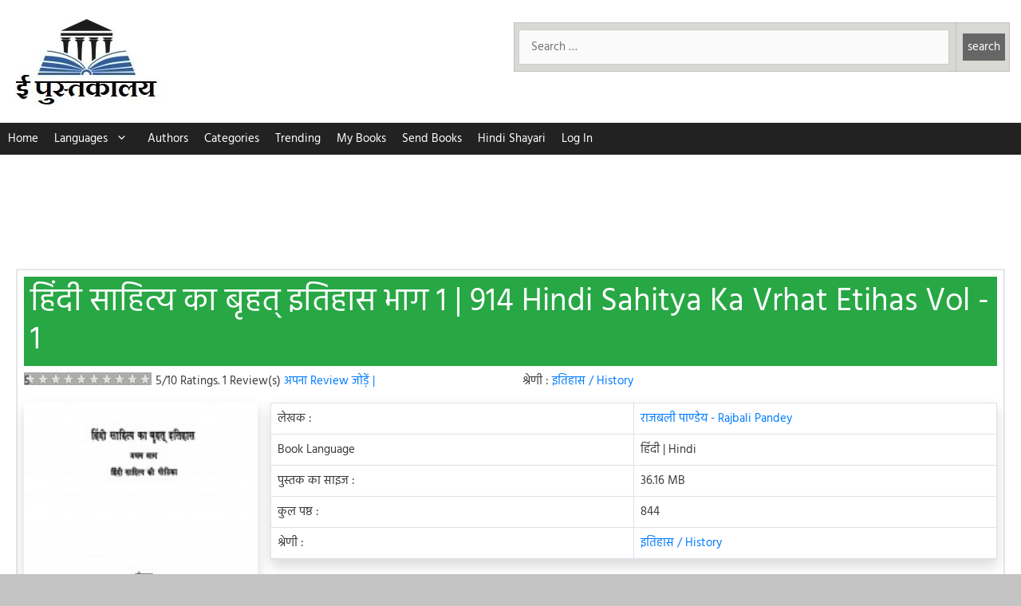

--- FILE ---
content_type: text/html; charset=utf-8
request_url: https://www.google.com/recaptcha/api2/aframe
body_size: 268
content:
<!DOCTYPE HTML><html><head><meta http-equiv="content-type" content="text/html; charset=UTF-8"></head><body><script nonce="GrS_09BJ5LiYVGgT08XnzQ">/** Anti-fraud and anti-abuse applications only. See google.com/recaptcha */ try{var clients={'sodar':'https://pagead2.googlesyndication.com/pagead/sodar?'};window.addEventListener("message",function(a){try{if(a.source===window.parent){var b=JSON.parse(a.data);var c=clients[b['id']];if(c){var d=document.createElement('img');d.src=c+b['params']+'&rc='+(localStorage.getItem("rc::a")?sessionStorage.getItem("rc::b"):"");window.document.body.appendChild(d);sessionStorage.setItem("rc::e",parseInt(sessionStorage.getItem("rc::e")||0)+1);localStorage.setItem("rc::h",'1762325290295');}}}catch(b){}});window.parent.postMessage("_grecaptcha_ready", "*");}catch(b){}</script></body></html>

--- FILE ---
content_type: text/css
request_url: https://epustakalay.com/wp-content/themes/generatepress_child/style.css?ver=1733054483
body_size: 461
content:
/*
 Theme Name:   GeneratePress Child
 Theme URI:    https://generatepress.com
 Description:  Default GeneratePress child theme
 Author:       Tom Usborne
 Author URI:   https://tomusborne.com
 Template:     generatepress
 Version:      0.1
*/

@media (max-width: 768px) {
	.inside-header {
		display: -webkit-box;
		display: -moz-box;
		display: -ms-flexbox;
		display: -webkit-flex;
		display: flex;
		-webkit-flex-flow: row wrap;
		flex-flow: row wrap;
 	}

	.site-branding {
    width:100%;
		-webkit-box-ordinal-group: 1;
		-moz-box-ordinal-group: 1;
		-ms-flex-order: 1;
		-webkit-order: 1;
		order: 1;
		margin-left: auto;
		margin-right: auto;
	}

	.site-logo {
		-webkit-box-ordinal-group: 2;
		-moz-box-ordinal-group: 2;
		-ms-flex-order: 2;
		-webkit-order: 2;
		order: 2;
		margin-left: auto;
		margin-right: auto;
	}

	.header-widget {
    width: 100%;
		-webkit-box-ordinal-group: 3;
		-moz-box-ordinal-group: 3;
		-ms-flex-order: 3;
		-webkit-order: 3;
		order: 3;
		margin-left: auto;
		margin-right: auto;
	}
}

@font-face {
	font-family: 'GeneratePress';
	src:  url('https://epustakalay.com/wp-content/themes/generatepress/assets/fonts/generatepress.eot');
	src:  url('https://epustakalay.com/wp-content/themes/generatepress/assets/fonts/generatepress.eot#iefix') format('embedded-opentype'),
		  url('https://epustakalay.com/wp-content/themes/generatepress/assets/fonts/generatepress.woff2') format('woff2'),
		  url('https://epustakalay.com/wp-content/themes/generatepress/assets/fonts/generatepress.woff') format('woff'),
		  url('https://epustakalay.com/wp-content/themes/generatepress/assets/fonts/generatepress.ttf') format('truetype'),
		  url('https://epustakalay.com/wp-content/themes/generatepress/assets/fonts/generatepress.svg#GeneratePress') format('svg');
	font-weight: normal;
	font-style: normal;
}

.wp-pagenavi a, .wp-pagenavi span {
padding: 15px !important;
}

@media (max-width: 768px) {.no-print-4, .no-print-10 {height: 100px;overflow:hidden;}} 


  .modal-dialog {
    max-width: 100% !important;
    height: 100vh;
  }
  .modal-content {
    height: 100%;
  }
  .iframeread {
  height: 100%;
  }
.expand a:after {
  content: '+';

  right: 20px;
  top:5px;
  font-size: 20px;
}
.expand a.collapsed:after {
  content: '-';
}

span.stars, span.stars span {
    display: block;
    background: url('https://epustakalay.com/wp-content/uploads/2018/04/stars.png') 0 -16px repeat-x;
    width: 160px;
    height: 16px;
	float:left;
}

span.stars span {
    background-position: 0 0;
}
.comment-content {padding: 0;border: 0}
.media {background: #f5f5f5;border: 1px solid #d3d3d3}


/*
Default style for WP-PageNavi plugin

http://wordpress.org/extend/plugins/wp-pagenavi/
*/

.wp-pagenavi {
	clear: both;
}

.wp-pagenavi a, .wp-pagenavi span {
	text-decoration: none;
	border: 1px solid #BFBFBF;
	padding: 3px 5px;
	margin: 2px;
}

.wp-pagenavi a:hover, .wp-pagenavi span.current {
	border-color: #000;
}

.wp-pagenavi span.current {
	font-weight: bold;
}